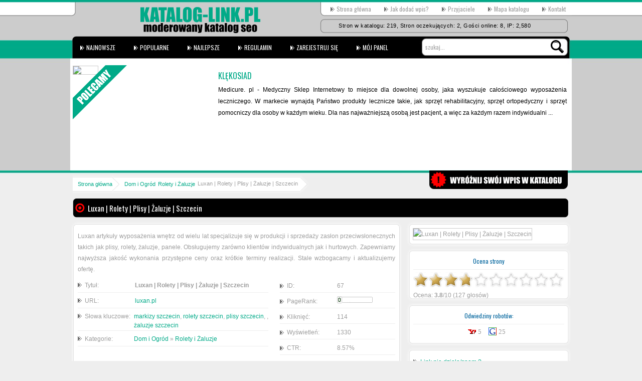

--- FILE ---
content_type: text/html
request_url: http://katalog-link.pl/dom,i,ogrod/luxan,rolety,plisy,zaluzje,szczecin,s,67/
body_size: 8715
content:
<!DOCTYPE html PUBLIC "-//W3C//DTD XHTML 1.0 Transitional//EN" "http://www.w3.org/TR/xhtml1/DTD/xhtml1-transitional.dtd">
<html xmlns="http://www.w3.org/1999/xhtml" xml:lang="pl" lang="pl">
<head>
<title>Luxan | Rolety | Plisy | Żaluzje | Szczecin - Katalog-link.pl - Moderowany Katalog Seo</title>
<meta http-equiv="Content-type" content="text/html; charset=utf-8" />
<meta name="robots" content="index,all,follow" />
<meta name="keywords" content="rolety szczecin, żaluzje szczecin, markizy szczecin, plisy szczecin," />
<meta name="description" content="Luxan artykuły wyposażenia wnętrz od wielu lat specjalizuje się w produkcji i sprzedaży zasłon przeciwsłonecznych takich jak plisy, rolety, ża.... Katalog SEO Katalog-link.pl to bardzo dobry i moderowany katalog stron internetowych do katalogowania stron www. SEO Katalog zapewnia waszej stronie skuteczne pozycjonowanie stron. Serdecznie Was Zapraszamy!" />
<base href="http://katalog-link.pl/" />
<link href='http://fonts.googleapis.com/css?family=Oswald&subset=latin,latin-ext' rel='stylesheet' type='text/css'>
<link rel="stylesheet" type="text/css" href="http://katalog-link.pl/templates/Szablon - Daro/css/style.css" />
<script type="text/javascript" src="http://katalog-link.pl/js/jquery/jquery.js"></script>
         
<script type="text/javascript" src="http://katalog-link.pl/js/easySlider1.7.js"></script>
 
<link rel="stylesheet" type="text/css" href="http://katalog-link.pl/ajaxstarrater/css/rating.css" />
<script type="text/javascript" src="http://katalog-link.pl/ajaxstarrater/js/behavior.js"></script>
<script type="text/javascript" src="http://katalog-link.pl/ajaxstarrater/js/rating.js"></script>
<script type="text/javascript">
var RecaptchaOptions = {
   theme : 'custom',
   lang  : 'en'
};
</script>
</head>
<body>
<div id="strona_www">
   <div id="top">
      <div class="logo">
			<a href="http://katalog-link.pl" title="Katalog SEO Katalog-link.pl"><img src="http://katalog-link.pl/templates/Szablon - Daro/images/logo.png" alt="Katalog SEO Katalog-link.pl" /></a>
	  </div>
      <div class="menu1">
		<ul>
         <li><a  href="http://katalog-link.pl" title="Home">Strona główna</a></li>
         <li><a  href="http://katalog-link.pl/jak,dodac,wpis/" title="Jak dodać wpis?">Jak dodać wpis?</a></li>
         <li><a  href="http://katalog-link.pl/przyjaciele/" title="Przyjaciele">Przyjaciele</a></li>
         <li><a  href="http://katalog-link.pl/mapa,katalogu/" title="Mapa katalogu">Mapa katalogu</a></li>
         <li><a  href="http://katalog-link.pl/kontakt/" title="Kontakt">Kontakt</a></li>
		</ul>
	  </div>
      <div class="statystyki">
  
            Stron w katalogu: 219, 
            Stron oczekujących: 2, 
            Gości online: 8, 
            IP: 2,580      </div>
	  <div class="clear"></div>
      <div class="wyszukiwarka">
         <form method="post" action="">
            <input type="text" name="keyword" class="wyszukiwarka_input" value="szukaj..." onblur="if(this.value=='') this.value='szukaj...';" onfocus="if(this.value=='szukaj...') this.value='';" />
                        <input type="submit" value=" " name="search" class="wyszukiwarka_submit"  />
         </form>
      </div>
      <div class="menu2">
         <ul>
            <li><a  href="http://katalog-link.pl/najnowsze/" title="Najnowsze">Najnowsze</a></li>
            <li><a  href="http://katalog-link.pl/popularne/" title="Popularne">Popularne</a></li>
            <li><a  href="http://katalog-link.pl/najlepsze/" title="Najlepsze">Najlepsze</a></li>
            <li><a  href="http://katalog-link.pl/regulamin/" title="Regulamin">Regulamin</a></li>
            <li><a href="http://katalog-link.pl/admin/?action=register" title="Zarejestruj się">Zarejestruj się</a></li>
            <li><a href="http://katalog-link.pl/admin/" title="Mój panel">Mój panel</a></li>
        </ul>
	  </div>
	  <div class="clear"></div>
      <div class="top_slider">
	     <script type="text/javascript">
		 $(document).ready(function(){	
	        $("#slider").easySlider({
			   auto: true, 
			   continuous: true,
               controlsShow: false,
			   pause: 4000
			});
		 });	
	     </script>   
         <div id="slider">
            <ul><div class="wstazka"></div>
         
               <li>
				  <div class="tresc"><h2><a href="http://katalog-link.pl/zdrowie,i,uroda/klekosiad,s,85/" title="Klękosiad">Klękosiad</a></h2><p>Medicure. pl - Medyczny Sklep Internetowy to miejsce dla dowolnej osoby, jaka wyszukuje całościowego wyposażenia leczniczego. W markecie wynajdą Państwo produkty lecznicze takie, jak sprzęt rehabilitacyjny, sprzęt ortopedyczny i sprzęt pomocniczy dla osoby w każdym wieku. Dla nas najważniejszą osobą jest pacjent, a więc za każdym razem indywidualni ...</p></div> 
			   <div class="okno_fotki">
   
                  <div class="tlo"><img class="premium" src="http://free.pagepeeker.com/v2/thumbs.php?size=l&code=&url=http://www.medicure.pl" alt="Klękosiad" /></div>
				 </div> 
               </li>
         
               <li>
				  <div class="tresc"><h2><a href="http://katalog-link.pl/internet,i,komputery/katalog,seo,s,78/" title="Katalog SEO">Katalog SEO</a></h2><p>Countdown. pl to innowacyjny, moderowany katalog seo, jaki istnieje w internecie nieprzerywalnie od 2009 roku. Spis jest w pełni moderowany, co kategorycznie działa na wartość naszej strony, oraz w późniejszym etapie też na jakość stron, które są w naszym katalogu. Niebywale wielka liczba stron w seokatalogu gwarantuje Wam ogromny procent odwiedzal ...</p></div> 
			   <div class="okno_fotki">
   
                  <div class="tlo"><img class="premium" src="http://free.pagepeeker.com/v2/thumbs.php?size=l&code=&url=http://countdown.pl" alt="Katalog SEO" /></div>
				 </div> 
               </li>
         
               <li>
				  <div class="tresc"><h2><a href="http://katalog-link.pl/inne/przeczytaj,o,wszystkim,s,86/" title="Przeczytaj O Wszystkim">Przeczytaj O Wszystkim</a></h2><p>Czy wiesz, co to jest Krzesło rehabilitacyjne? Jeśli nie, to zachęcamy do odwiedzania naszej strony www, i zapewne się dowiesz. To jest swoistego typu katalog stron. Na stronie wydobędziecie pełno fascynujących informacji na różne tematy. Omawiamy masę tematów, które są niezwykle ważne w codziennym życiu. Odszukasz odpowiedzi na niezmiernie dużo tr ...</p></div> 
			   <div class="okno_fotki">
   
                  <div class="tlo"><img class="premium" src="http://free.pagepeeker.com/v2/thumbs.php?size=l&code=&url=http://www.porozmawiaj.com.pl" alt="Przeczytaj O Wszystkim" /></div>
				 </div> 
               </li>
         
               <li>
				  <div class="tresc"><h2><a href="http://katalog-link.pl/firmy/krzeslo,klecznik,s,47/" title="Krzesło klęcznik">Krzesło klęcznik</a></h2><p>Klekosiad. net - Jest to strona internetowa poświęcona zagadnieniu klękosiadów. Klękosiad to inaczej krzesło rehabilitacyjne, krzesło z podparciem pod kolanami lub też klęcznik. Wszystkie te nazwy są jak najbardziej właściwe oraz dotyczą jednego produktu. Klekosiad bądź też krzesło rehabilitacyjne to urządzenie dedykowane do długiej pracy siedzącej ...</p></div> 
			   <div class="okno_fotki">
   
                  <div class="tlo"><img class="premium" src="http://free.pagepeeker.com/v2/thumbs.php?size=l&code=&url=http://klekosiad.net" alt="Krzesło klęcznik" /></div>
				 </div> 
               </li>
            
            </ul>
         </div>
  
 	  </div>

	  <div class="clear"></div>
      <div id="drzewo">
<div class="item" style="padding-left:10px;"><a href="http://katalog-link.pl">Strona główna</a><div class="strzala"></div></div> 
		<div class="item"><a href="http://katalog-link.pl/dom,i,ogrod,k,5/" title="Kategoria: Dom i Ogród">Dom i Ogród</a></div> <div class="strzala"></div>
<div class="item"><a href="http://katalog-link.pl/dom,i,ogrod/rolety,i,zaluzje,p,83/" title="Kategoria: Rolety i Żaluzje">Rolety i Żaluzje</a></div> 
<div class="item">Luxan | Rolety | Plisy | Żaluzje | Szczecin</div><div class="strzala2"></div>      </div>
            <div class="wyroznienie_wpisu">
			<a href="http://katalog-link.pl/?action=premium_box" title="Reklama Twojej strony TUTAJ!"><img src="http://katalog-link.pl/templates/Szablon - Daro/images/wyroznij_wpis.png" alt="Katalog SEO Katalog-link.pl" /></a>
	  </div>
	  </div>
	     <div id="zawartosc">
            
      <div id="szczegoly_wpisu">
         <h1><a href="http://luxan.pl" title="Luxan | Rolety | Plisy | Żaluzje | Szczecin"  onclick="window.open('http://katalog-link.pl/?click=67','_blank');return false;">Luxan | Rolety | Plisy | Żaluzje | Szczecin</a></h1>
		 
<div class="lewa_strona">
		 
		 <div class="box"><div class="boxt"></div><div class="boki">
         <p>Luxan artykuły wyposażenia wnętrz od wielu lat specjalizuje się w produkcji i sprzedaży zasłon przeciwsłonecznych takich jak plisy, rolety, żaluzje, panele. Obsługujemy zarówno klientów indywidualnych jak i hurtowych. Zapewniamy najwyższa jakość wykonania przystępne ceny oraz krótkie terminy realizacji. Stale wzbogacamy i aktualizujemy ofertę. </p>
		 
         <ul class="szcz">
            <li><span style="width:100px; float:left;">Tytuł:</span> <strong>Luxan | Rolety | Plisy | Żaluzje | Szczecin</strong></li>
            <li><span style="width:100px; float:left;">URL:</span> <a href="http://luxan.pl" title="Luxan | Rolety | Plisy | Żaluzje | Szczecin" onclick="window.open('http://katalog-link.pl/?click=67','_blank');return false;">luxan.pl</a></li>
            <li><span style="width:95px; float:left;">Słowa kluczowe:</span><div class="blokada"><a href="http://katalog-link.pl/tag,markizy,szczecin/" title="Zobacz strony związane z tagiem: markizy szczecin">markizy szczecin</a>, <a href="http://katalog-link.pl/tag,rolety,szczecin/" title="Zobacz strony związane z tagiem: rolety szczecin">rolety szczecin</a>, <a href="http://katalog-link.pl/tag,plisy,szczecin/" title="Zobacz strony związane z tagiem: plisy szczecin">plisy szczecin</a>, , <a href="http://katalog-link.pl/tag,zaluzje,szczecin/" title="Zobacz strony związane z tagiem: żaluzje szczecin">żaluzje szczecin</a></div><div class="clear"></div></li>
            <li><span style="width:95px; float:left;">Kategorie:</span><div class="blokada"><div class="site_cat"><a href="http://katalog-link.pl/dom,i,ogrod,k,5/" title="Kategoria: Dom i Ogród">Dom i Ogród</a> &raquo; <a href="http://katalog-link.pl/dom,i,ogrod/rolety,i,zaluzje,p,83/" title="Podkategoria: Rolety i Żaluzje">Rolety i Żaluzje</a><br /></div></div><div class="clear"></div></li>
                                                                                                                                             
         </ul>      
		 <ul class="szcz_stat">
            <li><span style="width:100px; float:left;">ID:</span> 67</li>
            <li><span style="width:100px; float:left;">PageRank:</span> <img src="http://katalog-link.pl/images/pr/0.gif" alt="" /></li>
            <li><span style="width:100px; float:left;">Kliknięć:</span> 114</li>
            <li><span style="width:100px; float:left;">Wyświetleń:</span> 1330</li>
            <li><span style="width:100px; float:left;">CTR:</span> 8.57%</li>
            <li><span style="width:100px; float:left;">Data dodania:</span> 13 05 2017</li>
         </ul>
		 
		 <div class="clear"></div>
		 </div><div class="boxf"></div></div>
		 
		 
		 <div class="box"><div class="boxt"></div><div class="boki">
         <h3>Podlinkuj stronę luxan.pl:</h3>
         <form>
            <center>
               <a href="http://katalog-link.pl/dom,i,ogrod/luxan,rolety,plisy,zaluzje,szczecin,s,67/" target="_blank" title="Luxan | Rolety | Plisy | Żaluzje | Szczecin"><strong>Luxan | Rolety | Plisy | Żaluzje | Szczecin</strong></a>
               <textarea name="link" style="margin:5px auto;" rows="4" cols="70" class="area" onMouseOver="this.form.link.select();" readonly="readonly"><a href="http://katalog-link.pl/dom,i,ogrod/luxan,rolety,plisy,zaluzje,szczecin,s,67/" target="_blank" title="Luxan | Rolety | Plisy | Żaluzje | Szczecin"><strong>Luxan | Rolety | Plisy | Żaluzje | Szczecin</strong></a></textarea>
            </center>
         </form>		 
		 </div><div class="boxf"></div></div>
		 
</div>		 
		 
		 
<div class="prawa_strona">	 
		<div class="box2"><div class="box2t"></div>	 
			<img src="http://free.pagepeeker.com/v2/thumbs.php?size=l&code=&url=http://luxan.pl" alt="Luxan | Rolety | Plisy | Żaluzje | Szczecin" class="fotka" />
		<div class="box2f"></div></div>
		
		<div class="box2"><div class="box2t"></div>	 
			<h3>Ocena strony</h3>
			<div class="ratingblock"><div id="unit_long67">  <ul id="unit_ul67" class="unit-rating" style="width:300px;">     <li class="current-rating" style="width:113.4px;">Currently 3.78/10</li><li><a href="http://katalog-link.pl/ajaxstarrater/db.php?j=1&amp;q=67&amp;t=13.59.28.203&amp;c=10" title="1 z 10" class="r1-unit rater" rel="nofollow">1</a></li><li><a href="http://katalog-link.pl/ajaxstarrater/db.php?j=2&amp;q=67&amp;t=13.59.28.203&amp;c=10" title="2 z 10" class="r2-unit rater" rel="nofollow">2</a></li><li><a href="http://katalog-link.pl/ajaxstarrater/db.php?j=3&amp;q=67&amp;t=13.59.28.203&amp;c=10" title="3 z 10" class="r3-unit rater" rel="nofollow">3</a></li><li><a href="http://katalog-link.pl/ajaxstarrater/db.php?j=4&amp;q=67&amp;t=13.59.28.203&amp;c=10" title="4 z 10" class="r4-unit rater" rel="nofollow">4</a></li><li><a href="http://katalog-link.pl/ajaxstarrater/db.php?j=5&amp;q=67&amp;t=13.59.28.203&amp;c=10" title="5 z 10" class="r5-unit rater" rel="nofollow">5</a></li><li><a href="http://katalog-link.pl/ajaxstarrater/db.php?j=6&amp;q=67&amp;t=13.59.28.203&amp;c=10" title="6 z 10" class="r6-unit rater" rel="nofollow">6</a></li><li><a href="http://katalog-link.pl/ajaxstarrater/db.php?j=7&amp;q=67&amp;t=13.59.28.203&amp;c=10" title="7 z 10" class="r7-unit rater" rel="nofollow">7</a></li><li><a href="http://katalog-link.pl/ajaxstarrater/db.php?j=8&amp;q=67&amp;t=13.59.28.203&amp;c=10" title="8 z 10" class="r8-unit rater" rel="nofollow">8</a></li><li><a href="http://katalog-link.pl/ajaxstarrater/db.php?j=9&amp;q=67&amp;t=13.59.28.203&amp;c=10" title="9 z 10" class="r9-unit rater" rel="nofollow">9</a></li><li><a href="http://katalog-link.pl/ajaxstarrater/db.php?j=10&amp;q=67&amp;t=13.59.28.203&amp;c=10" title="10 z 10" class="r10-unit rater" rel="nofollow">10</a></li>  </ul>  <p>Ocena: <strong> 3.8</strong>/10 (127 głosów)  </p></div></div>		<div class="box2f"></div></div>

         
		<div class="box2"><div class="box2t"></div>	 
		<h3>Odwiedziny robotów:</h3>
         <center>
            <img src="http://katalog-link.pl/images/robots/yahoo.gif" alt="Odwiedziny yahoo" /> <span style="font:13px Verdana;position:relative;bottom:4px;padding-right:10px;">5</span>  
            <img src="http://katalog-link.pl/images/robots/googlebot.gif" alt="Odwiedziny googlebot" /> <span style="font:13px Verdana;position:relative;bottom:4px;padding-right:10px;">25</span>  
                       
         </center>			
		<div class="box2f"></div></div>
		


		<div class="box2"><div class="box2t"></div>	 
         <ul class="szcz2">
            <li class="report"><a href="#" onclick="window.open('http://katalog-link.pl/?action=report&amp;id_site=67', '', 'height=250,resizable=yes,scrollbars=yes,width=320');return false;">Link nie działa/spam ?</a></li>
            <li class="premium"><a href="http://katalog-link.pl/?action=premium&amp;id=67"><strong>Wyróżnij ten wpis - bądź widoczny w katalogu!</strong></a></li>            
                                                                                                                                          
         </ul><div class="clear"></div>
		<div class="box2f"></div></div>
		
</div>			 
		 
		 
<div class="clear"></div>
         <h1>Komentarze:</h1>
<div class="lewa_strona_komentarze">	 
  
</div>       
<div class="prawa_strona">	 
         <script type="text/javascript">
         function more(o, i) {
            if (i == 1) $("#"+o).slideDown("slow");
            else if (i == 0) $("#"+o).slideUp("slow");
            else $("#"+o).slideToggle("slow");
         }
         </script>         
         <p>
            <a href="http://katalog-link.pl/admin/"><strong>Musisz być zalogowany żeby dodać komentarz &raquo;</strong></a>
            
         </p>
 <span id="add_comment" style="display:none;">
 <form style="padding:0;margin:0;" action="" method="post">
            <center>
            <table style="margin:0;" cellspacing="0" cellpadding="3" border="0" width="100%">
               <tr>
                  <td style="text-align:left;width:120px;">Nick:</td>
               </tr>
               <tr>
                  <td style="text-align:left;"><input type="text" name="nick" value="" size="52" /></td>
               </tr>
               <tr>
                  <td style="text-align:left;width:120px;">Komentarz:</td>
               </tr>
               <tr>
                  <td style="text-align:left;"><textarea name="content" cols="36" rows="8"></textarea></td>
               </tr>
            </table>               
            <div id="recaptcha_image"></div>
            <div style="margin:5px 0 5px 0;text-align:center;width:300px;"><a href="javascript:Recaptcha.reload()">Przeładuj token</a></div>
            Token: <input type="text" id="recaptcha_response_field" name="recaptcha_response_field" size="38" />
<script type="text/javascript" src="http://api.recaptcha.net/challenge?k=6LeEMgUAAAAAAAm9e4-LPKNY_0hJ-IQ1nlkHrIIx"></script>

	<noscript>
  		<iframe src="http://api.recaptcha.net/noscript?k=6LeEMgUAAAAAAAm9e4-LPKNY_0hJ-IQ1nlkHrIIx" height="300" width="500" frameborder="0"></iframe><br/>
  		<textarea name="recaptcha_challenge_field" rows="3" cols="40"></textarea>
  		<input type="hidden" name="recaptcha_response_field" value="manual_challenge"/>
	</noscript>                    
            <input type="submit" name="new_comment" class="button" value="Wyślij" />
            </center>
         </form>
         </span>
</div>
                          
<div class="clear"></div>



                 
         <h1>Zobacz podobne wpisy w tej kategorii:</h1>
         <div id="lista2">
            <ul>
               <li >
                  <h2><a href="http://katalog-link.pl/dom,i,ogrod/schody,drewniane,drzwi,drewniane,wroclaw,s,49/" title="Zobacz stronę: Schody drewniane, drzwi drewniane. Wrocław.">Schody drewniane, drzwi drewniane. Wrocław.</a></h2>
                  <img class="thumb" src="http://free.pagepeeker.com/v2/thumbs.php?size=l&code=&url=http://www.schody.info" alt="Schody drewniane, drzwi drewniane. Wrocław." /> 
				 <div class="prawa">
				 <div class="meta_data">Dodano: 13.05.2017r.</div>
				 <div class="meta_wysw">Wyświetleń: 1551</div>
				 <div class="meta_klik">Kliknięć: 30</div>
				 <div class="meta_szcz"><a href="http://katalog-link.pl/dom,i,ogrod/schody,drewniane,drzwi,drewniane,wroclaw,s,49/" title="Zobacz szczegóły: Schody drewniane, drzwi drewniane. Wrocław.">szczegóły wpisu</a></div>
				 </div><div class="clear"></div>
				 <p>Schody drewniane, drzwi drewniane. Oferujemy schody i drzwi drewniane z najlepszych gatunków drewna krajowego i egzotycznego. Schody drewniane gięte, schody drewniane proste, drzwi drewniane. Wrocław, dolnośląs ...</p>
               </li>   
               <li >
                  <h2><a href="http://katalog-link.pl/dom,i,ogrod/bytow,projekty,budowlane,projektowanie,architektura,budownictwo,s,56/" title="Zobacz stronę: Bytów - projekty budowlane, projektowanie, architektura, budownictwo">Bytów - projekty budowlane, projektowanie, ar</a></h2>
                  <img class="thumb" src="http://free.pagepeeker.com/v2/thumbs.php?size=l&code=&url=http://www.projektybudowlane-bytow.pl" alt="Bytów - projekty budowlane, projektowanie, architektura, budownictwo" /> 
				 <div class="prawa">
				 <div class="meta_data">Dodano: 13.05.2017r.</div>
				 <div class="meta_wysw">Wyświetleń: 1324</div>
				 <div class="meta_klik">Kliknięć: 170</div>
				 <div class="meta_szcz"><a href="http://katalog-link.pl/dom,i,ogrod/bytow,projekty,budowlane,projektowanie,architektura,budownictwo,s,56/" title="Zobacz szczegóły: Bytów - projekty budowlane, projektowanie, architektura, budownictwo">szczegóły wpisu</a></div>
				 </div><div class="clear"></div>
				 <p>Budownictwo, architektura, projekty budowlane, projektowanie budowlane i adaptacje projektów Bytów. Zespół Projektowania Budowlanego Marek Wantoch Rekowski. Serdecznie zapraszamy Was Wszystkich, którzy jesteści ...</p>
               </li>   
               <li >
                  <h2><a href="http://katalog-link.pl/dom,i,ogrod/fotele,biurowe,i,hokery,do,kazdego,wnetrza,na,sofotel,pl,s,69/" title="Zobacz stronę: Fotele biurowe i hokery do każdego wnętrza na sofotel.pl">Fotele biurowe i hokery do każdego wnętrza na</a></h2>
                  <img class="thumb" src="http://free.pagepeeker.com/v2/thumbs.php?size=l&code=&url=http://www.eago.pl" alt="Fotele biurowe i hokery do każdego wnętrza na sofotel.pl" /> 
				 <div class="prawa">
				 <div class="meta_data">Dodano: 13.05.2017r.</div>
				 <div class="meta_wysw">Wyświetleń: 1340</div>
				 <div class="meta_klik">Kliknięć: 380</div>
				 <div class="meta_szcz"><a href="http://katalog-link.pl/dom,i,ogrod/fotele,biurowe,i,hokery,do,kazdego,wnetrza,na,sofotel,pl,s,69/" title="Zobacz szczegóły: Fotele biurowe i hokery do każdego wnętrza na sofotel.pl">szczegóły wpisu</a></div>
				 </div><div class="clear"></div>
				 <p>Sklep online Eago jest doświadczony w sprzedaży różnych foteli i krzeseł. Propozycja zawiera najróżniejsze fotele do biur, w szerokiej rozpiętości cenowej - od tanich foteli z mikro siatki, po najdroższe, skórz ...</p>
               </li>   
               <li >
                  <h2><a href="http://katalog-link.pl/dom,i,ogrod/filtry,do,wody,i,jonizatory,sklep,global,water,s,111/" title="Zobacz stronę: Filtry do wody i jonizatory: sklep Global Water">Filtry do wody i jonizatory: sklep Global Wat</a></h2>
                  <img class="thumb" src="http://free.pagepeeker.com/v2/thumbs.php?size=l&code=&url=http://filtrydowody.eu" alt="Filtry do wody i jonizatory: sklep Global Water" /> 
				 <div class="prawa">
				 <div class="meta_data">Dodano: 18.05.2017r.</div>
				 <div class="meta_wysw">Wyświetleń: 1396</div>
				 <div class="meta_klik">Kliknięć: 20</div>
				 <div class="meta_szcz"><a href="http://katalog-link.pl/dom,i,ogrod/filtry,do,wody,i,jonizatory,sklep,global,water,s,111/" title="Zobacz szczegóły: Filtry do wody i jonizatory: sklep Global Water">szczegóły wpisu</a></div>
				 </div><div class="clear"></div>
				 <p>Filtry do wody, wszystko do uzdatnienia wody spożywczej, domowe systemy kuchenne, na cały dom, tylko z nami lepsza czystsza woda, filtry do wody na bazie odwróconej osmozy, zmiękczacze, odżelaziacze, filtry kuc ...</p>
               </li>   
               <li >
                  <h2><a href="http://katalog-link.pl/dom,i,ogrod/meble,na,wymiar,nowoczesne,i,stylowe,meble,perfetta,s,200/" title="Zobacz stronę: Meble na wymiar. Nowoczesne i Stylowe Meble - Perfetta">Meble na wymiar. Nowoczesne i Stylowe Meble -</a></h2>
                  <img class="thumb" src="http://free.pagepeeker.com/v2/thumbs.php?size=l&code=&url=http://perfetta.com.pl" alt="Meble na wymiar. Nowoczesne i Stylowe Meble - Perfetta" /> 
				 <div class="prawa">
				 <div class="meta_data">Dodano: 16.06.2017r.</div>
				 <div class="meta_wysw">Wyświetleń: 1251</div>
				 <div class="meta_klik">Kliknięć: 371</div>
				 <div class="meta_szcz"><a href="http://katalog-link.pl/dom,i,ogrod/meble,na,wymiar,nowoczesne,i,stylowe,meble,perfetta,s,200/" title="Zobacz szczegóły: Meble na wymiar. Nowoczesne i Stylowe Meble - Perfetta">szczegóły wpisu</a></div>
				 </div><div class="clear"></div>
				 <p>Firma Perfetta to projektant najwyższej jakości mebli biurowych, kuchennych oraz hotelowych. Świadczymy usługi na terenie całej Polski. Nasze projekty to ciekawe wzornictwo i funkcjonalność na lata, dzięki wyko ...</p>
               </li>   
               <li >
                  <h2><a href="http://katalog-link.pl/dom,i,ogrod/serwis,domowy,zlota,raczka,montaz,mebli,hydraulik,s,205/" title="Zobacz stronę: Serwis Domowy, złota rączka, montaż mebli, hydraulik">Serwis Domowy, złota rączka, montaż mebli, hy</a></h2>
                  <img class="thumb" src="http://free.pagepeeker.com/v2/thumbs.php?size=l&code=&url=http://www.serwis-domowy.com" alt="Serwis Domowy, złota rączka, montaż mebli, hydraulik" /> 
				 <div class="prawa">
				 <div class="meta_data">Dodano: 17.06.2017r.</div>
				 <div class="meta_wysw">Wyświetleń: 2154</div>
				 <div class="meta_klik">Kliknięć: 12</div>
				 <div class="meta_szcz"><a href="http://katalog-link.pl/dom,i,ogrod/serwis,domowy,zlota,raczka,montaz,mebli,hydraulik,s,205/" title="Zobacz szczegóły: Serwis Domowy, złota rączka, montaż mebli, hydraulik">szczegóły wpisu</a></div>
				 </div><div class="clear"></div>
				 <p>Jeżeli poszukujesz złotej rączki, to będziesz musiał się zdecydować na skorzystanie właśnie z moich usług, ponieważ jestem najlepszy w swoim fachu. Posiadam już wieloletnie doświadczenie w naprawach hydrauliczn ...</p>
               </li>   
               <li >
                  <h2><a href="http://katalog-link.pl/dom,i,ogrod/meble,designerskie,nowoczesne,inspirowane,meble,design,decolab24,pl,s,223/" title="Zobacz stronę: Meble designerskie, nowoczesne, inspirowane, meble design - DECOLAB24.pl">Meble designerskie, nowoczesne, inspirowane, </a></h2>
                  <img class="thumb" src="http://free.pagepeeker.com/v2/thumbs.php?size=l&code=&url=http://www.decolab24.pl" alt="Meble designerskie, nowoczesne, inspirowane, meble design - DECOLAB24.pl" /> 
				 <div class="prawa">
				 <div class="meta_data">Dodano: 21.06.2017r.</div>
				 <div class="meta_wysw">Wyświetleń: 1470</div>
				 <div class="meta_klik">Kliknięć: 41</div>
				 <div class="meta_szcz"><a href="http://katalog-link.pl/dom,i,ogrod/meble,designerskie,nowoczesne,inspirowane,meble,design,decolab24,pl,s,223/" title="Zobacz szczegóły: Meble designerskie, nowoczesne, inspirowane, meble design - DECOLAB24.pl">szczegóły wpisu</a></div>
				 </div><div class="clear"></div>
				 <p>Decolab od 2009 roku szerzy ideę nowoczesnego designu i wzornictwa w aranżacji wnętrz. Miłośnikom dobrego stylu oferujemy unikalne, innowacyjne meble designerskie. W stałej katalogu usług/produktów posiadamy no ...</p>
               </li>   
               <li >
                  <h2><a href="http://katalog-link.pl/dom,i,ogrod/zawory,elektromagnetyczne,s,240/" title="Zobacz stronę: Zawory elektromagnetyczne">Zawory elektromagnetyczne</a></h2>
                  <img class="thumb" src="http://free.pagepeeker.com/v2/thumbs.php?size=l&code=&url=http://handel.envirotech.com.pl" alt="Zawory elektromagnetyczne" /> 
				 <div class="prawa">
				 <div class="meta_data">Dodano: 05.07.2017r.</div>
				 <div class="meta_wysw">Wyświetleń: 1746</div>
				 <div class="meta_klik">Kliknięć: 23</div>
				 <div class="meta_szcz"><a href="http://katalog-link.pl/dom,i,ogrod/zawory,elektromagnetyczne,s,240/" title="Zobacz szczegóły: Zawory elektromagnetyczne">szczegóły wpisu</a></div>
				 </div><div class="clear"></div>
				 <p>Dział handlowy firmy Envirotech z Poznania zajmuje się sprzedażą automatyki przemysłowej. W ofercie posiadamy zawory zwrotne, antyskażeniowe i zawory regulacyjne. Pełna lista kategorii produktów dostępna jest n ...</p>
               </li>   
               <li >
                  <h2><a href="http://katalog-link.pl/dom,i,ogrod/pan,choinka,dostawa,choinek,do,domu,s,243/" title="Zobacz stronę: Pan Choinka Dostawa choinek do domu">Pan Choinka Dostawa choinek do domu</a></h2>
                  <img class="thumb" src="http://free.pagepeeker.com/v2/thumbs.php?size=l&code=&url=http://www.panchoinka.pl" alt="Pan Choinka Dostawa choinek do domu" /> 
				 <div class="prawa">
				 <div class="meta_data">Dodano: 23.10.2017r.</div>
				 <div class="meta_wysw">Wyświetleń: 20041</div>
				 <div class="meta_klik">Kliknięć: 46</div>
				 <div class="meta_szcz"><a href="http://katalog-link.pl/dom,i,ogrod/pan,choinka,dostawa,choinek,do,domu,s,243/" title="Zobacz szczegóły: Pan Choinka Dostawa choinek do domu">szczegóły wpisu</a></div>
				 </div><div class="clear"></div>
				 <p>Pan Choinka oferuje żywe choinki do domu. <br />Naszych Klientom zapewniamy możliwość dostawy choinek do domu lub biura na terenie Warszawy. W ofercie Pana Choinki znajdują się jodły, świerki oraz różne rodzaje ...</p>
               </li>   
               <li >
                  <h2><a href="http://katalog-link.pl/dom,i,ogrod/inzynieria,wody,filtry,do,wody,przydomowe,oczyszczalnie,sciekow,s,255/" title="Zobacz stronę: Inżynieria wody - filtry do wody, przydomowe oczyszczalnie ścieków.">Inżynieria wody - filtry do wody, przydomowe </a></h2>
                  <img class="thumb" src="http://free.pagepeeker.com/v2/thumbs.php?size=l&code=&url=http://inzynieriawody.pl" alt="Inżynieria wody - filtry do wody, przydomowe oczyszczalnie ścieków." /> 
				 <div class="prawa">
				 <div class="meta_data">Dodano: 20.03.2021r.</div>
				 <div class="meta_wysw">Wyświetleń: 824</div>
				 <div class="meta_klik">Kliknięć: 30</div>
				 <div class="meta_szcz"><a href="http://katalog-link.pl/dom,i,ogrod/inzynieria,wody,filtry,do,wody,przydomowe,oczyszczalnie,sciekow,s,255/" title="Zobacz szczegóły: Inżynieria wody - filtry do wody, przydomowe oczyszczalnie ścieków.">szczegóły wpisu</a></div>
				 </div><div class="clear"></div>
				 <p>Firma Inżynieria wody oferuje szeroką gamę urządzeń do gospodarki wodno-ściekowej. Posiadamy wyłącznie certyfikowany asortyment m. in:<br />1. Urządzenia do gospodarki wodnej<br />• filtry do wody<br />• zmiękc ...</p>
               </li>   
            </ul>
         </div>
         
                    
      </div>     
      </div>
</div>
   <div id="footer_tlo"><div id="footer">
   
   
   
   
            <script type="text/javascript">
         $(document).ready(function(){
            $('a[href="#"]').click(function(){
               $('#tags').attr('innerHTML','<div class="loading"></div>');
               $('#tags').load('index.php?action=tags&id='+$(this).attr('id'));
               return false;
            });
         });
         </script>
         
         <h3><a style="font-weight:bold;" href="#" title="Zobacz najpopularniejsze tagi">Tagi</a>: <span style="padding-left:10px;"><a href="#" id="a" title="Zobacz strony na literę: a">a</a> &middot; <a href="#" id="b" title="Zobacz strony na literę: b">b</a> &middot; <a href="#" id="c" title="Zobacz strony na literę: c">c</a> &middot; <a href="#" id="d" title="Zobacz strony na literę: d">d</a> &middot; <a href="#" id="e" title="Zobacz strony na literę: e">e</a> &middot; <a href="#" id="f" title="Zobacz strony na literę: f">f</a> &middot; <a href="#" id="g" title="Zobacz strony na literę: g">g</a> &middot; <a href="#" id="h" title="Zobacz strony na literę: h">h</a> &middot; <a href="#" id="i" title="Zobacz strony na literę: i">i</a> &middot; <a href="#" id="j" title="Zobacz strony na literę: j">j</a> &middot; <a href="#" id="k" title="Zobacz strony na literę: k">k</a> &middot; <a href="#" id="l" title="Zobacz strony na literę: l">l</a> &middot; <a href="#" id="m" title="Zobacz strony na literę: m">m</a> &middot; <a href="#" id="n" title="Zobacz strony na literę: n">n</a> &middot; <a href="#" id="o" title="Zobacz strony na literę: o">o</a> &middot; <a href="#" id="p" title="Zobacz strony na literę: p">p</a> &middot; <a href="#" id="q" title="Zobacz strony na literę: q">q</a> &middot; <a href="#" id="r" title="Zobacz strony na literę: r">r</a> &middot; <a href="#" id="s" title="Zobacz strony na literę: s">s</a> &middot; <a href="#" id="t" title="Zobacz strony na literę: t">t</a> &middot; <a href="#" id="u" title="Zobacz strony na literę: u">u</a> &middot; <a href="#" id="v" title="Zobacz strony na literę: v">v</a> &middot; <a href="#" id="w" title="Zobacz strony na literę: w">w</a> &middot; <a href="#" id="x" title="Zobacz strony na literę: x">x</a> &middot; <a href="#" id="y" title="Zobacz strony na literę: y">y</a> &middot; <a href="#" id="z" title="Zobacz strony na literę: z">z</a></span></h3>
         <div id="tags">
            <a style="font-size:9px;color:#800000;text-decoration:underline;" href="http://katalog-link.pl/tag,pokoje,nad,morzem/" title="Zobacz strony związane z tagiem: pokoje nad morzem">pokoje nad morzem</a> <small>(3)</small>, <a style="font-size:16px;color:#00FF00;text-decoration:underline;" href="http://katalog-link.pl/tag,kancelaria/" title="Zobacz strony związane z tagiem: kancelaria">kancelaria</a> <small>(6)</small>, <a style="font-size:16px;color:#800000;text-decoration:underline;" href="http://katalog-link.pl/tag,klekosiad/" title="Zobacz strony związane z tagiem: klękosiad">klękosiad</a> <small>(4)</small>, <a style="font-size:9px;color:#000000;text-decoration:underline;" href="http://katalog-link.pl/tag,medycyna,estetyczna/" title="Zobacz strony związane z tagiem: medycyna estetyczna">medycyna estetyczna</a> <small>(3)</small>, <a style="font-size:9px;color:#808080;text-decoration:underline;" href="http://katalog-link.pl/tag,busy,krakow/" title="Zobacz strony związane z tagiem: Busy Kraków">Busy Kraków</a> <small>(3)</small>, <a style="font-size:16px;color:#00FFFF;text-decoration:underline;" href="http://katalog-link.pl/tag,druk/" title="Zobacz strony związane z tagiem: druk">druk</a> <small>(4)</small>, <a style="font-size:9px;color:#008000;text-decoration:underline;" href="http://katalog-link.pl/tag,kosmetyka/" title="Zobacz strony związane z tagiem: kosmetyka">kosmetyka</a> <small>(3)</small>, <a style="font-size:9px;color:#808000;text-decoration:underline;" href="http://katalog-link.pl/tag,bus,krakow/" title="Zobacz strony związane z tagiem: bus Kraków">bus Kraków</a> <small>(3)</small>, <a style="font-size:9px;color:#800000;text-decoration:underline;" href="http://katalog-link.pl/tag,hosting/" title="Zobacz strony związane z tagiem: hosting">hosting</a> <small>(3)</small>, <a style="font-size:9px;color:#FF0000;text-decoration:underline;" href="http://katalog-link.pl/tag,noclegi/" title="Zobacz strony związane z tagiem: noclegi">noclegi</a> <small>(3)</small>, <a style="font-size:16px;color:#008000;text-decoration:underline;" href="http://katalog-link.pl/tag,adwokat/" title="Zobacz strony związane z tagiem: adwokat">adwokat</a> <small>(6)</small>, <a style="font-size:9px;color:#000000;text-decoration:underline;" href="http://katalog-link.pl/tag,tworzenie,stron,www/" title="Zobacz strony związane z tagiem: tworzenie stron WWW">tworzenie stron WWW</a> <small>(3)</small>, <a style="font-size:20px;color:#00FF00;text-decoration:underline;" href="http://katalog-link.pl/tag,warszawa/" title="Zobacz strony związane z tagiem: Warszawa">Warszawa</a> <small>(9)</small>, <a style="font-size:16px;color:#C0C0C0;text-decoration:underline;" href="http://katalog-link.pl/tag,strony,internetowe/" title="Zobacz strony związane z tagiem: strony internetowe">strony internetowe</a> <small>(4)</small>, <a style="font-size:16px;color:#000080;text-decoration:underline;" href="http://katalog-link.pl/tag,poznan/" title="Zobacz strony związane z tagiem: Poznań">Poznań</a> <small>(6)</small>, <a style="font-size:9px;color:#0000FF;text-decoration:underline;" href="http://katalog-link.pl/tag,tlumacz,przysiegly/" title="Zobacz strony związane z tagiem: tłumacz przysięgły">tłumacz przysięgły</a> <small>(3)</small>, <a style="font-size:9px;color:#FF0000;text-decoration:underline;" href="http://katalog-link.pl/tag,wypoczynek/" title="Zobacz strony związane z tagiem: wypoczynek">wypoczynek</a> <small>(3)</small>, <a style="font-size:16px;color:#800000;text-decoration:underline;" href="http://katalog-link.pl/tag,krakow/" title="Zobacz strony związane z tagiem: kraków">kraków</a> <small>(6)</small>, <a style="font-size:9px;color:#800000;text-decoration:underline;" href="http://katalog-link.pl/tag,bydgoszcz/" title="Zobacz strony związane z tagiem: Bydgoszcz">Bydgoszcz</a> <small>(3)</small>, <a style="font-size:9px;color:#800080;text-decoration:underline;" href="http://katalog-link.pl/tag,ksiegowosc/" title="Zobacz strony związane z tagiem: księgowość">księgowość</a> <small>(3)</small>, <a style="font-size:9px;color:#808000;text-decoration:underline;" href="http://katalog-link.pl/tag,strony,www/" title="Zobacz strony związane z tagiem: strony www">strony www</a> <small>(3)</small>, <a style="font-size:9px;color:#00FF00;text-decoration:underline;" href="http://katalog-link.pl/tag,promocja/" title="Zobacz strony związane z tagiem: promocja">promocja</a> <small>(3)</small>, <a style="font-size:16px;color:#000000;text-decoration:underline;" href="http://katalog-link.pl/tag,gdynia/" title="Zobacz strony związane z tagiem: Gdynia">Gdynia</a> <small>(4)</small>, <a style="font-size:16px;color:#800000;text-decoration:underline;" href="http://katalog-link.pl/tag,salon,kosmetyczny/" title="Zobacz strony związane z tagiem: salon kosmetyczny">salon kosmetyczny</a> <small>(4)</small>, <a style="font-size:16px;color:#0000FF;text-decoration:underline;" href="http://katalog-link.pl/tag,gdansk/" title="Zobacz strony związane z tagiem: Gdańsk">Gdańsk</a> <small>(4)</small>, <a style="font-size:9px;color:#800080;text-decoration:underline;" href="http://katalog-link.pl/tag,fryzjer/" title="Zobacz strony związane z tagiem: fryzjer">fryzjer</a> <small>(3)</small>, <a style="font-size:9px;color:#800000;text-decoration:underline;" href="http://katalog-link.pl/tag,trojmiasto/" title="Zobacz strony związane z tagiem: Trójmiasto">Trójmiasto</a> <small>(3)</small>, <a style="font-size:9px;color:#000000;text-decoration:underline;" href="http://katalog-link.pl/tag,wizytowki/" title="Zobacz strony związane z tagiem: wizytówki">wizytówki</a> <small>(3)</small>, <a style="font-size:9px;color:#FF00FF;text-decoration:underline;" href="http://katalog-link.pl/tag,noclegi,nad,morzem/" title="Zobacz strony związane z tagiem: noclegi nad morzem">noclegi nad morzem</a> <small>(3)</small>, <a style="font-size:9px;color:#FF0000;text-decoration:underline;" href="http://katalog-link.pl/tag,pokoje/" title="Zobacz strony związane z tagiem: pokoje">pokoje</a> <small>(3)</small>, <a style="font-size:9px;color:#C0C0C0;text-decoration:underline;" href="http://katalog-link.pl/tag,projektowanie,stron/" title="Zobacz strony związane z tagiem: projektowanie stron">projektowanie stron</a> <small>(3)</small>, <a style="font-size:9px;color:#008080;text-decoration:underline;" href="http://katalog-link.pl/tag,domofony/" title="Zobacz strony związane z tagiem: domofony">domofony</a> <small>(3)</small>, <a style="font-size:9px;color:#008080;text-decoration:underline;" href="http://katalog-link.pl/tag,nad,morzem/" title="Zobacz strony związane z tagiem: nad morzem">nad morzem</a> <small>(3)</small>, <a style="font-size:16px;color:#808080;text-decoration:underline;" href="http://katalog-link.pl/tag,tanio/" title="Zobacz strony związane z tagiem: tanio">tanio</a> <small>(4)</small>, <a style="font-size:9px;color:#FFFF00;text-decoration:underline;" href="http://katalog-link.pl/tag,tanie/" title="Zobacz strony związane z tagiem: tanie">tanie</a> <small>(3)</small>, <a style="font-size:9px;color:#C0C0C0;text-decoration:underline;" href="http://katalog-link.pl/tag,klekosiady/" title="Zobacz strony związane z tagiem: klękosiady">klękosiady</a> <small>(3)</small>, <a style="font-size:9px;color:#C0C0C0;text-decoration:underline;" href="http://katalog-link.pl/tag,adwokaci/" title="Zobacz strony związane z tagiem: adwokaci">adwokaci</a> <small>(3)</small>, <a style="font-size:16px;color:#800000;text-decoration:underline;" href="http://katalog-link.pl/tag,monitoring/" title="Zobacz strony związane z tagiem: monitoring">monitoring</a> <small>(4)</small>, <a style="font-size:9px;color:#FFFF00;text-decoration:underline;" href="http://katalog-link.pl/tag,sklep/" title="Zobacz strony związane z tagiem: sklep">sklep</a> <small>(3)</small>, <a style="font-size:16px;color:#00FFFF;text-decoration:underline;" href="http://katalog-link.pl/tag,kancelaria,adwokacka/" title="Zobacz strony związane z tagiem: kancelaria adwokacka">kancelaria adwokacka</a> <small>(4)</small>         </div>
  
   
   <div class="stopka">&copy; Copyright 2014 katalog-link.pl. All Rights Reserved. Powered by <strong>SEOKatalog 1.5</strong></div>
   </div>
   </div>

</body>
</html>


--- FILE ---
content_type: text/css
request_url: http://katalog-link.pl/templates/Szablon%20-%20Daro/css/style.css
body_size: 4459
content:
/*// --------------------------------------------------------------------------------------------------------------- // 
// Skrypt: SEOKatalog
// wersja: 1.4
// demo skryptu: http://www.demo.seokatalogi.pl
// copryright: Mariusz Wysokinski
// strona domowa skryptu: http://www.seokatalogi.pl
// forum: http://www.seokatalogi.pl/forum/
// blog: http://www.seokatalogi.pl/blog/
// --------------------------------------------------------------------------------------------------------------- //*/

html, body
{	
   font:70%/1.5em Arial, Tahoma, arial, sans-serif;
   text-align:center;
   background:#eeeeee url('../images/background.jpg') repeat-x;
   color:#000000;
   margin:0;
   padding:0;
}

img {
	border:0px;
}

a img {
	text-decoration:none;
}

a {
	color: #00aa88;
	font-weight: normal;
	font: 12px Arial, Tahoma;
	text-decoration: none;
	text-align: left;
}

a:hover {	
	text-align: left;
	color: #00649d;
	text-decoration:underline;
}
img.premium { border:1px solid #BABABA; padding:0;	margin:4px 0px 4px 0px; width:150px; height:110px; }

#error {	width:728px; margin:8px auto; padding:5px; font:bold 12px  Arial, Tahoma; color:#cc0000; border:2px solid #cc0000; text-align:center; background-color:#ffffff; }
#info {	width:728px; margin:8px auto; padding:5px; font:bold 12px Arial, Tahoma; color:#00649d; border:2px solid #00649d; text-align:center; background-color:#ffffff; }


form { font:12px  Arial, Tahoma, Sans-serif; margin:0 0 10px 10px; color:#000000; text-align:justify; line-height:17px;}	
input, select, textarea { border:1px solid #b3b3b3; padding:4px;background-color:#fafafa;
-webkit-border-radius: 4px; /* Safari, Chrome */
-khtml-border-radius: 4px; /* Konqueror */
-moz-border-radius: 4px; /* Firefox */
border-radius: 4px;
}
.loading {	height:30px; background:url('../images/working.gif') 50% 50% no-repeat;	width:100%;	text-align:center;	margin:0 auto;}
.clear { clear:both; }
.clear10 { clear:both; border-bottom:1px solid #eee; padding:5px; margin-bottom:10px; }

.wyszukiwarka_submit { height:26px; width:26px; border:0; cursor:pointer; background:url('../images/szukaj.png') no-repeat; }
.wyszukiwarka_input { border:0px inset gray;color:black;background-color:transparent;width:246px; font-family: 'Oswald', sans-serif; font-size:11px; font-weight:normal; color:#9d9d9d; float:left; padding-top:6px;  }

#strona_www { width:1000px; margin:0 auto; text-align:left; overflow:hidden; }

#top { width:1000px; height:388px; background:#eeeeee url('../images/top_bg.jpg') no-repeat;  padding:0; color:#FFFFFF; }
#top .logo{ width:350px; height:52px; margin:0 0 0 140px;	padding:14px 0 0 0px;	float:left; }

#top .menu1{ width:500px; height:30px; margin:0;	padding:4px 0 0 0px; float:right; overflow:hidden; }
#top .menu1 ul { padding:5px 0 0 0; margin:0; list-style:none; float:right; }
#top .menu1 ul li{ padding:2px 0 0 12px; margin:0 12px 0 12px; background:url('../images/menu1_li.png') no-repeat; display:inline; }
#top .menu1 ul li a{ font-family: 'Oswald', sans-serif; font-size:12px; font-weight:normal; color:#9d9d9d;}
#top .menu1 ul li a.select{ text-decoration:underline; color:#000; }

#top .statystyki{ width:465px; height:20px; margin:0;	padding:12px 0 0 0px; float:right; font-family: Arial, Tahoma, sans-serif; font-size:11px; font-weight:normal; color:#000000; letter-spacing:0.5px; overflow:hidden;}

#top .wyszukiwarka{ width:290px; height:30px; margin:0 16px 0 0;	padding:14px 0 0 0px; float:right; }

#top .menu2{ width:650px; height:30px; margin:0;	padding:4px 0 0 0px; float:left; }
#top .menu2 ul { padding:16px 0 0 0; margin:0; list-style:none; float:left; }
#top .menu2 ul li{ padding:2px 0 0 12px; margin:0 15px 0 20px; background:url('../images/menu2_li.png') no-repeat; display:inline; }
#top .menu2 ul li a{ font-family: 'Oswald', sans-serif; font-size:12px; font-weight:normal; color:#fff; text-transform:uppercase;}
#top .menu2 ul li a.select{ text-decoration:underline; color:#f00; }

#slider { padding:0;	margin:0;}
#top .top_slider { width:1000px; height:196px; margin:28px 0 0 0; padding:0; float:left;  position:relative;  }
#top .top_slider .wstazka { width:108px; height:108px; border:0; background:url('../images/polecamy.png') no-repeat; position:absolute; top:-8px; left:5px; z-index:10;}
#top .top_slider ul { margin:0; padding:0; list-style:none;}
#top .top_slider ul li { width:1000px; height:192px; margin:0; padding:0; position:relative;  }
#top .top_slider ul li.okno_fotki { width:322px; height:192px; margin:0; padding:0; position:relative; float:left; }
#top .top_slider ul li .tlo img{ width:266px; height:192px; border:1px solid #ccc; padding:0; margin:0; z-index:12; }
#top .top_slider ul li .statsy { width:268px; height:60px; border:0; background:url('../images/podklad.png') no-repeat; position:absolute; top:134px; left:0px; }
#top .top_slider ul li .statsy  .ok { font-family: Arial, Tahoma, sans-serif; font-size:11px; font-weight:normal; color:#fff; margin:0 15px; padding:0; line-height:25px; text-align:center; width:100px; float:left;}
#top .top_slider ul li .statsy  .ok2 { font-family: Arial, Tahoma, sans-serif; font-size:11px; font-weight:normal; color:#fff; margin:0 15px; padding:0; line-height:25px; text-align:center; width:230px; float:left;}

#top .top_slider ul li .tresc { width:710px; height:111px; float:right;}
#top .top_slider ul li .tresc h2 { margin:8px 10px 5px 0px; text-align:left; }
#top .top_slider ul li .tresc h2 a { font-family: 'Oswald', sans-serif; font-size:16px; font-weight:normal; color:#00aa88; text-transform:uppercase; }
#top .top_slider ul li .tresc p { font-family: Arial, Tahoma, sans-serif; font-size:12px; font-weight:normal; color:#000; margin:0; padding:0 15px 0 0px; line-height:23px; text-align:justify; }



#top .losowe_wpisy { width:665px; height:242px; margin:21px 0 0 0; padding:0;  float:right; }
#top .losowe_wpisy ul { width:665px; height:242px; margin:0; padding:0; list-style:none;}
#top .losowe_wpisy ul li { width:160px; height:120px; margin:0 6px 2px 0; padding:0; float:left; overflow:hidden; position:relative;}
#top .losowe_wpisy ul li img{ width:158px; height:118px; margin:0; padding:0; border:1px solid #ccc; }
#top .losowe_wpisy ul li a .test{ display:none; }


.image{	display: block;	position: relative; }
.image .mask { width: 100%;  height: 100%; position: absolute; overflow: hidden; top: 0; left: 0; }
.image .mask {
   -ms-filter: "progid: DXImageTransform.Microsoft.Alpha(Opacity=0)";
   filter: alpha(opacity=0);
   opacity: 0;
	background:url('../images/podklad2.png') no-repeat;
   -webkit-transition: all 0.3s ease-in-out;
   -moz-transition: all 0.3s ease-in-out;
   -o-transition: all 0.3s ease-in-out;
   -ms-transition: all 0.3s ease-in-out;
   transition: all 0.3s ease-in-out;
   -moz-box-shadow: inset 0 0 7em #666;
   -webkit-box-shadow: inset 0 0 7em #666;   
	box-shadow: inset 0 0 7em #666;
}
.image:hover .mask {
   -ms-filter: "progid: DXImageTransform.Microsoft.Alpha(Opacity=100)";
   filter: alpha(opacity=100);
   opacity: 1;
}
.image:hover .mask p.title{   margin:10px 0 0 0; padding:0 10px; font-family: Arial, Tahoma, sans-serif; font-size:11px; font-weight:normal; color:#fff; text-align:center; height:40px; overflow:hidden; }
.image:hover .mask p.data{   margin:40px 0 0 0; padding:0 10px; font-family: Arial, Tahoma, sans-serif; font-size:11px; font-weight:normal; color:#fff; text-align:center; }


#drzewo {  height:39px; width:650px;  margin:14px 0 0 0; padding:0 0 0 5px; overflow:hidden; float:left;}
#drzewo .item { height:39px; padding:13px 5px 0 0px; background:url('../images/drzewo.png') repeat-x; float:left; font-family: Arial, Tahoma, sans-serif; font-size:11px; font-weight:normal; color:#9d9d9d; }
#drzewo .item a { font-family: Arial, Tahoma, sans-serif; font-size:11px; font-weight:normal; color:#00aa88; float:left; }
#drzewo .item  .strzala { background:url('../images/item.png') no-repeat; width:19px; height:39px; float:left; margin:-13px 0 0 0; }
#drzewo  .strzala2 { background:url('../images/item2.png') no-repeat; width:19px; height:39px; float:left; margin:0; }

.wyroznienie_wpisu { width:276px; height:37px; float:right; margin:6px 8px 0 0; padding:0; }

.kategoria { height:59px; width:331px;  margin:0; padding:0; overflow:hidden; float:left; background:url('../images/kategoria.png') no-repeat;}
.kategoria img{ height:40px; width:40px;  margin:8px 5px 0 10px; padding:0;  float:left; }
.kategoria h2{ margin:0 0 0 0px; padding:22px 0 0 0px;  float:left; width:266px; }
.kategoria h2 a{ font-family: 'Oswald', sans-serif; font-size:12px; font-weight:normal; color:#000000; text-transform:uppercase; }
.kategoria small { display:block; width:40px; text-align:center; font-family: Arial, Tahoma, sans-serif; font-size:11px; font-weight:normal; color:#000; float:right; }



#zawartosc {	width: 1000px; padding: 0;	margin: 0 auto;	clear:both;	}

#boczne_menu { 	float:left;  padding:0; margin:0; width:331px;	}
#boczne_menu .dodaj { padding:0; margin:0; width:331px; height:103px; background:url('../images/dodaj.png') no-repeat;	}
#boczne_menu .dodaj form { padding:56px 0 0 18px; margin:0; }
#boczne_menu .dodaj .dodaj_input{ border:0px inset gray;color:black;background-color:transparent;width:256px; font-family: 'Oswald', sans-serif; font-size:11px; font-weight:normal; color:#9d9d9d; float:left; padding-top:4px; }
#boczne_menu .dodaj .dodaj_submit{ height:24px; width:24px; border:0; cursor:pointer; background:url('../images/dodaj_submit.png') no-repeat; 	}

#boczne_menu .logowanie { padding:0; margin:0; width:331px; height:165px; background:url('../images/logowanie.png') no-repeat; position:relative;	}
#boczne_menu .logowanie form { padding:52px 0 0 55px; margin:0; }
#boczne_menu .logowanie .logowanie_input{ border:0px inset gray;color:black;background-color:transparent;width:256px; font-family: 'Oswald', sans-serif; font-size:11px; font-weight:normal; color:#9d9d9d; float:left; padding-top:4px; margin:0 0 11px 0;}
#boczne_menu .logowanie .logowanie_submit{ float:right; margin:0 22px 0 0;}
#boczne_menu .logowanie .rejestracja { position:absolute; top:126px; left:60px;}
#boczne_menu .logowanie .rejestracja a { font-family: 'Oswald', sans-serif; font-size:12px; font-weight:normal; color:#fff;}

#boczne_menu h3 { font-family: 'Oswald', sans-serif; font-size:14px; font-weight:normal; color:#fff; text-transform:uppercase;  text-align:center;  padding:15px 0 20px 0; margin:5px 0 0 0; background:url('../images/sidebar_h3.png') no-repeat; }

#boczne_menu ul { margin:0; padding:2px 10px 10px 5px; background:url('../images/boczny_bg.png') no-repeat left bottom; }


#boczne_menu .najlepsze ul li{ clear:both; border-bottom:1px solid #ccc; padding:0; margin:0 10px 8px 10px; min-height:90px; list-style:none; }
#boczne_menu .najlepsze ul li img{ width:100px; height:78px; border:1px solid #ccc; padding:0; margin:0 8px 0 0px; float:left;  }
#boczne_menu .najlepsze ul li a{ font-family: 'Oswald', sans-serif; font-size:13px; font-weight:normal; color:#00aa88;  }
#boczne_menu .najlepsze ul li p{ font-family: Arial, Tahoma, sans-serif; font-size:12px; font-weight:normal; color:#9d9d9d;  line-height:20px; margin:0; padding:6px 0 0 0;}

#boczne_menu .top_kat ul li{ width:149px; height:31px; background:url('../images/kat_li.png') no-repeat left top; list-style:none; margin:0 0px 8px 8px; padding:0; float:left; text-align:center;}
#boczne_menu .top_kat ul li a{ display:block; padding:6px 0 0 0; font-family: 'Oswald', sans-serif; font-size:12px; font-weight:normal; color:#9d9d9d; text-align:center;}
#boczne_menu .top_kat ul li:hover{ background:url('../images/kat_li_h.png') no-repeat left top;}
#boczne_menu .top_kat ul li:hover a{ color:#00649d; }

#boczne_menu .pagerank ul li{ width:149px; height:31px; list-style:none; margin:0 0px 8px 8px; padding:0; float:left; text-align:left;}
#boczne_menu .pagerank ul li.pr0{ background:url('../images/pr0.png') no-repeat left top; }
#boczne_menu .pagerank ul li.pr1{ background:url('../images/pr1.png') no-repeat left top; }
#boczne_menu .pagerank ul li.pr2{ background:url('../images/pr2.png') no-repeat left top; }
#boczne_menu .pagerank ul li.pr3{ background:url('../images/pr3.png') no-repeat left top; }
#boczne_menu .pagerank ul li.pr4{ background:url('../images/pr4.png') no-repeat left top; }
#boczne_menu .pagerank ul li.pr5{ background:url('../images/pr5.png') no-repeat left top; }
#boczne_menu .pagerank ul li.pr6{ background:url('../images/pr6.png') no-repeat left top; }
#boczne_menu .pagerank ul li.pr7{ background:url('../images/pr7.png') no-repeat left top; }
#boczne_menu .pagerank ul li.pr8{ background:url('../images/pr8.png') no-repeat left top; }
#boczne_menu .pagerank ul li.pr9{ background:url('../images/pr9.png') no-repeat left top; }
#boczne_menu .pagerank ul li.pr10{ background:url('../images/pr10.png') no-repeat left top; }
#boczne_menu .pagerank ul li a{ display:block; padding:6px 0 0 45px; font-family: 'Oswald', sans-serif; font-size:12px; font-weight:normal; color:#9d9d9d; text-align:left;}

#boczne_menu .boczne_linki ul li { border-bottom:1px solid #e2e2e2; padding:0 0 3px 12px; background:url('../images/menu1_li.png') no-repeat 0 3px; margin:0 10px 8px 10px; list-style:none;}
#boczne_menu .boczne_linki ul li a { font-family: 'Oswald', sans-serif; font-size:12px; font-weight:normal; color:#9d9d9d; text-align:left;}
#boczne_menu .boczne_linki ul li a:hover { color:#00649d;}



#tresc { float:left;  width:663px; padding:0 0 0 0px; margin:0 0 5px 5px; }

#tresc .box { width:663px; padding:0; margin:0; background:url('../images/box.png') repeat-y;}
#tresc .boxt { width:663px; height:14px; padding:0; margin:0; background:url('../images/boxt.png') no-repeat; }
#tresc .boxf { width:663px; height:17px; padding:0; margin:0; background:url('../images/boxf.png') no-repeat; }
#tresc .box .boki { margin:0 15px 0 15px; }


#tresc h1 {	margin:8px 0 0 0;	font-family: 'Oswald', sans-serif; font-size:15px; font-weight:normal; color:#fff; padding:12px 0 15px 35px; 	background:url('../images/h1.png') no-repeat left top; clear:both; }
#tresc h1 a {	text-decoration:none; font-family: 'Oswald', sans-serif; font-size:15px; font-weight:normal; color:#fff; }		
#tresc h1 a:hover { text-decoration:underline; }

#tresc p { font:12px Arial, Tahoma, Sans-serif; margin:0 0 0px 0px; color:#9d9d9d; text-align:justify; line-height:20px;  }
#tresc p.right {	font:12px Arial, Tahoma, Sans-serif; margin:0 20px 10px 0px; color:#000000; text-align:right; line-height:17px; }


#tresc #lista1 {	width:663px; margin:0; padding:0; }
#tresc #lista1 ul { width:663px; margin:0; padding:0; list-style:none; clear:both; }
#tresc #lista1 ul li{ width:663px; margin:0; padding:0; min-height:250px; background:url('../images/lista1_bg.png') no-repeat; position:relative; }
#tresc #lista1 ul li .sponsorowany2 { width:126px; height:126px; margin:0; padding:0; background:url('../images/sponsorowany2.png') no-repeat;  position:absolute; left:6px; bottom:10px; }

#tresc #lista1 ul li .foot{ width:663px; height:17px; margin:0; padding:0; background:url('../images/lista1_f.png') no-repeat; }

#tresc #lista1 ul li h2{ margin:0; padding:11px 0 0 40px; height:30px; }
#tresc #lista1 ul li h2 a{ font-family: 'Oswald', sans-serif; font-size:13px; font-weight:normal; color:#00aa88;  }
#tresc #lista1 ul li .prawa { width:165px; float:right; margin:5px 12px 0 0; padding:0; font-family: Arial, Tahoma, sans-serif; font-size:11px; font-weight:normal; color:#9d9d9d;}
#tresc #lista1 ul li .prawa img.thumb{ width:162px; height:122px;  margin:0; padding:0; border:1px solid #ccc; }
#tresc #lista1 ul li .prawa .meta_data { margin:5px 0 10px 22px; padding:0;  }
#tresc #lista1 ul li .prawa .meta_wysw { margin:7px 0 14px 22px; padding:0;  }
#tresc #lista1 ul li .prawa .meta_klik { margin:5px 0 10px 22px; padding:0;  }

#tresc #lista1 ul li .lewa { font-family: Arial, Tahoma, sans-serif; font-size:12px; font-weight:normal; color:#9d9d9d;  margin:5px 0px 0 20px; width:450px; overflow:hidden; }
#tresc #lista1 ul li .lewa a { font-family: Arial, Tahoma, sans-serif; font-size:12px; font-weight:normal; color:#00aa88;  }
#tresc #lista1 ul li .lewa p { line-height:22px; }
#tresc #lista1 small.right { font-family: 'Oswald', sans-serif; font-size:12px; font-weight:normal; color:#00649d; float:right; margin:8px 10px 4px 0; clear:both; }
#tresc #lista1 small.right a { font-family: 'Oswald', sans-serif; font-size:12px; font-weight:normal; color:#00649d;  }


#tresc #lista2 {	margin:0; padding:0; }
#tresc #lista2 ul { margin:0; padding:0; list-style:none;  clear:both;}
#tresc #lista2 ul li{ width:331px; height:280px; margin:0; padding:0; background:url('../images/lista2_bg.png') no-repeat; float:left; overflow:hidden; position:relative; }
#tresc #lista2 ul li .sponsorowany { width:126px; height:126px; margin:0; padding:0; background:url('../images/sponsorowany.png') no-repeat;  position:absolute; right:6px; bottom:10px; }

#tresc #lista2 ul li h2{ margin:0; padding:12px 0 0 38px; height:30px; }
#tresc #lista2 ul li h2 a{ font-family: 'Oswald', sans-serif; font-size:13px; font-weight:normal; color:#00aa88;  }
#tresc #lista2 ul li img.thumb{ width:132px; height:98px;  margin:2px 0 0 13px; padding:0; border:1px solid #ccc; float:left; }
#tresc #lista2 ul li .prawa  { width:145px; float:right; margin:4px 8px 0 0; font-family: Arial, Tahoma, sans-serif; font-size:12px; font-weight:normal; color:#9d9d9d;  }
#tresc #lista2 ul li .prawa  a { font-family: Arial, Tahoma, sans-serif; font-size:12px; font-weight:normal; color:#00aa88;  }
#tresc #lista2 ul li .prawa .meta_data { margin:5px 0 14px 0px; padding:0;  }
#tresc #lista2 ul li .prawa .meta_wysw { margin:7px 0 14px 0px; padding:0;  }
#tresc #lista2 ul li .prawa .meta_klik { margin:5px 0 12px 0px; padding:0;  }
#tresc #lista2 ul li p { margin:8px 15px 0px 15px; padding:0;  }
#tresc #lista2 small.right { font-family: 'Oswald', sans-serif; font-size:12px; font-weight:normal; color:#00649d; float:right; margin:8px 10px 4px 0; clear:both; }
#tresc #lista2 small.right a { font-family: 'Oswald', sans-serif; font-size:12px; font-weight:normal; color:#00649d;  }



#tresc ul.site { padding:0; margin:0 10px 10px 10px; clear:left; }
#tresc ul.site li {	margin: 5px 0 0 0;	list-style:none; font: 12px Arial, Tahoma; color:#2d2d2d; }
#tresc ul.site li.in {	margin: 5px 0 0 0;	list-style:none; background: url('../images/menu1_li.png') no-repeat left 3px;	border-bottom: 1px solid #eee; font: 12px Arial, Tahoma; color:#2d2d2d;	padding:0 0 5px 14px;}	

#tresc .box .boki_mapa { margin:0 15px 0 15px; font-family: Arial, Tahoma, sans-serif; font-size:12px; font-weight:normal; color:#9d9d9d; line-height:22px;}
#tresc .box .boki_mapa a { font-family: Arial, Tahoma, sans-serif; font-size:12px; font-weight:normal; color:#9d9d9d;}
#tresc .box .boki_mapa h2 { margin:2px 0 5px 0; padding:0 0 5px 0; border-bottom:1px solid #eee; font-family: 'Oswald', sans-serif; font-size:13px; font-weight:normal; color:#00649d; }
#tresc .box .boki_mapa h2 a { font-family: 'Oswald', sans-serif; font-size:13px; font-weight:normal; color:#00aa88; }


#tresc .podkat { width:198px; height:31px; background: url('../images/podkat.png') no-repeat; padding:0; margin:6px; float:left;}
#tresc .podkat:hover { background: url('../images/podkat_h.png') no-repeat; }
#tresc .podkat a { display:block; padding:8px 0 0 8px; float:left;}
#tresc .podkat small { float:right; padding:8px 8px 0 0px; font-family: Arial, Tahoma, sans-serif; font-size:11px; font-weight:normal; color:#9d9d9d; }


#szczegoly_wpisu { width:1000px; margin:0; padding:0; font-family: Arial, Tahoma, sans-serif; font-size:12px; font-weight:normal; color:#9d9d9d; line-height:22px;}
#szczegoly_wpisu .lewa_strona { width:663px; margin:0; padding:0; float:left; }
#szczegoly_wpisu .prawa_strona { width:331px; margin:0; padding:0; float:right; }

#szczegoly_wpisu .box { width:663px; padding:0; margin:0; background:url('../images/box.png') repeat-y;}
#szczegoly_wpisu .boxt { width:663px; height:14px; padding:0; margin:0; background:url('../images/boxt.png') no-repeat; }
#szczegoly_wpisu .boxf { width:663px; height:17px; padding:0; margin:0; background:url('../images/boxf.png') no-repeat; }
#szczegoly_wpisu .box .boki { margin:0 15px 0 15px; }

#szczegoly_wpisu .box2 { width:331px; padding:0; margin:0; background:url('../images/box2.png') repeat-y;}
#szczegoly_wpisu .box2t { width:331px; height:14px; padding:0; margin:0; background:url('../images/box2t.png') no-repeat; }
#szczegoly_wpisu .box2f { width:331px; height:15px; padding:0; margin:0; background:url('../images/box2f.png') no-repeat; }



#szczegoly_wpisu h1 {	margin:8px 0 0 0;	font-family: 'Oswald', sans-serif; font-size:15px; font-weight:normal; color:#fff; padding:8px 0 15px 35px; 	background:url('../images/szcz_h1.png') no-repeat left top; clear:both; }
#szczegoly_wpisu h1 a {	text-decoration:none; font-family: 'Oswald', sans-serif; font-size:15px; font-weight:normal; color:#fff; display:block;  }		
#szczegoly_wpisu h1 a:hover { text-decoration:underline; }

#szczegoly_wpisu .fotka { width:300px; height:220px; margin:0px 0 0 14px; border:1px solid #ccc; }
#szczegoly_wpisu  p { font-family: Arial, Tahoma, sans-serif; font-size:12px; font-weight:normal; color:#9d9d9d; line-height:22px; margin:5px 0; padding:0; text-align:justify;}

#szczegoly_wpisu  h3{ text-align:center; margin:2px 15px 5px 15px; padding:0px 0 5px 0; font-family: 'Oswald', sans-serif; font-size:12px; font-weight:normal; color:#00649d; border-bottom:1px solid #eee; }



#szczegoly_wpisu #lista2 {	margin:0; padding:0; }
#szczegoly_wpisu #lista2 ul { margin:0; padding:0; list-style:none;  clear:both;}
#szczegoly_wpisu #lista2 ul li{ width:331px; height:280px; margin:0; padding:0; background:url('../images/lista2_bg.png') no-repeat; float:left; overflow:hidden; }

#szczegoly_wpisu #lista2 ul li h2{ margin:0; padding:12px 0 0 38px; height:30px; }
#szczegoly_wpisu #lista2 ul li h2 a{ font-family: 'Oswald', sans-serif; font-size:13px; font-weight:normal; color:#00649d;  }
#szczegoly_wpisu #lista2 ul li img.thumb{ width:132px; height:98px;  margin:2px 0 0 13px; padding:0; border:1px solid #ccc; float:left; }
#szczegoly_wpisu #lista2 ul li .prawa  { width:145px; float:right; margin:4px 8px 0 0; font-family: Arial, Tahoma, sans-serif; font-size:12px; font-weight:normal; color:#9d9d9d;  }
#szczegoly_wpisu #lista2 ul li .prawa  a { font-family: Arial, Tahoma, sans-serif; font-size:12px; font-weight:normal; color:#00649d;  }
#szczegoly_wpisu #lista2 ul li .prawa .meta_data { margin:-1px 0 4px 0px; padding:0;  }
#szczegoly_wpisu #lista2 ul li .prawa .meta_wysw { margin:4px 0 4px 0px; padding:0;  }
#szczegoly_wpisu #lista2 ul li .prawa .meta_klik { margin:4px 0 7px 0px; padding:0;  }
#szczegoly_wpisu #lista2 ul li p { margin:8px 15px 0px 15px; padding:0;  }
#szczegoly_wpisu #lista2 small.right { font-family: 'Oswald', sans-serif; font-size:12px; font-weight:normal; color:#00649d; float:right; margin:8px 10px 4px 0; clear:both; }
#szczegoly_wpisu #lista2 small.right a { font-family: 'Oswald', sans-serif; font-size:12px; font-weight:normal; color:#00649d;  }


#szczegoly_wpisu ul.szcz { margin:0; padding:0; list-style:none; width:380px; float:left;}
#szczegoly_wpisu ul.szcz li { margin:2px 0; padding:3px 0 3px 14px; list-style:none; background:url('../images/menu1_li.png') no-repeat left 9px; border-bottom:1px solid #eee;}


#szczegoly_wpisu ul.szcz_stat { margin:0; padding:0; list-style:none; width:230px; float:right;}
#szczegoly_wpisu ul.szcz_stat li { margin:4px 0; padding:2px 0 2px 14px; list-style:none; background:url('../images/menu1_li.png') no-repeat left 9px; border-bottom:1px solid #eee; clear:both;}
#szczegoly_wpisu ul.szcz_stat span { float:left;}
.blokada { width:268px; float:right;}

#szczegoly_wpisu ul.szcz2 { margin:0 15px 0 15px; padding:0; list-style:none; float:left;}
#szczegoly_wpisu ul.szcz2 li { margin:2px 0; padding:3px 0 3px 14px; list-style:none; background:url('../images/menu1_li.png') no-repeat left 9px; border-bottom:1px solid #eee;}

#szczegoly_wpisu .lewa_strona_komentarze { width:663px; margin:0; padding:0; float:left; }
#szczegoly_wpisu .lewa_strona_komentarze h2{ font-family: 'Oswald', sans-serif; font-size:12px; font-weight:normal; color:#00649d; margin:5px 0 5px; padding:0;}
#szczegoly_wpisu .lewa_strona_komentarze h2 small.data { font-family: Arial, Tahoma, sans-serif; font-size:12px; font-weight:normal; color:#9d9d9d; margin:5px 0 5px; padding:0; float:right;}





#footer_tlo { background:#20aae4 url('../images/footer_bg.png') repeat-x;	width:100%;	text-align:left; margin:0; padding:10px 0 0 0;  clear:both; }
#footer  { width:1000px; margin:0 auto; }

#footer  .komentarze { margin:0; padding:0; }
#footer  .komentarze ul { margin:0; padding:0; list-style:none; }
#footer  .komentarze ul li  { width:319px; height:86px; margin:0px 6px 10px 6px; background:url('../images/komentarz.png') no-repeat; float:left; }
#footer  .komentarze ul li .name{ font-family: 'Oswald', sans-serif; font-size:12px; font-weight:normal; color:#00649d; margin:5px 0 0 10px; }
#footer  .komentarze ul li .name span{ font-family: Arial, Tahoma, sans-serif; font-size:11px; font-weight:normal; color:#9d9d9d; float:right; margin: 2px 10px 0 0px; }
#footer  .komentarze ul li .text{ font-family: Arial, Tahoma, sans-serif; font-size:11px; font-weight:normal; color:#9d9d9d; float:left; margin:10px 10px 0 10px; width:240px; line-height:20px; }
#footer  .komentarze ul li .text a{ font-family: Arial, Tahoma, sans-serif; font-size:11px; font-weight:normal; color:#00649d;  }

#footer  h3 { font-family: 'Oswald', sans-serif; font-size:14px; font-weight:normal; color:#fff; padding:0; margin:0; background:url('../images/stopka_h3.png') no-repeat; padding:5px 0 5px 15px;}
#footer  h3 a { font-family: 'Oswald', sans-serif; font-size:14px; font-weight:normal; color:#fff; padding:5px;  }

#footer  #tags {	margin:10px 15px 20px 15px; text-align:center;	line-height:24px; font-family: Arial, Tahoma, sans-serif; font-size:12px; font-weight:normal; color:#fff; }
#footer  #tags  a {	font-family: Arial, Tahoma, sans-serif !important; font-size:12px !important; font-weight:normal !important; color:#fff !important; }

#footer  .stopka { border-top:1px solid #00aa88; padding:10px 0 10px 0; width:1000px; margin:0;  font-family: Arial, Tahoma, sans-serif; font-size:11px; font-weight:normal; color:#fff; text-align:center; }

#google-map-add {
    float:left;
    width:400px;
    height:300px;
    border:1px solid #BABABA;
    background: gray;
    margin-bottom:6px;
}

#google-map-site {
    float:left;
    width:543px;
    height:300px;
    border:1px solid #BABABA;
    background:gray;
    margin-bottom:6px;
}

#google-map-site #google-map-error {
	clear:both;
	width:543px;
	height:10px;
	background:none;
	font:19px bold;
}